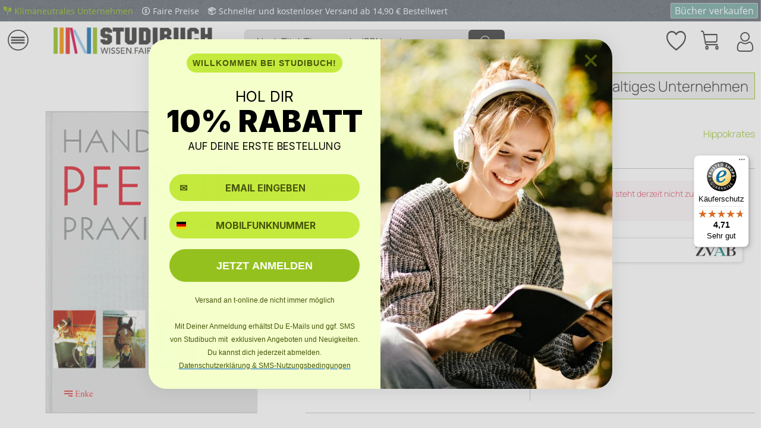

--- FILE ---
content_type: text/javascript
request_url: https://widgets.trustedshops.com/js/XBEF6BF1CF696C612C8C4E3CFE3AC42D6.js
body_size: 1457
content:
((e,t)=>{const a={shopInfo:{tsId:"XBEF6BF1CF696C612C8C4E3CFE3AC42D6",name:"Studibuch",url:"shop.studibuch.de",language:"de",targetMarket:"DEU",ratingVariant:"WIDGET",eTrustedIds:{accountId:"acc-5da61039-58c7-4a29-9246-4d6a3e087870",channelId:"chl-2f0c2321-beec-4627-9ad3-e5b14fa69bea"},buyerProtection:{certificateType:"CLASSIC",certificateState:"PRODUCTION",mainProtectionCurrency:"EUR",classicProtectionAmount:100,maxProtectionDuration:30,plusProtectionAmount:2e4,basicProtectionAmount:100,firstCertified:"2022-03-17 00:00:00"},reviewSystem:{rating:{averageRating:4.71,averageRatingCount:3985,overallRatingCount:8343,distribution:{oneStar:132,twoStars:34,threeStars:68,fourStars:380,fiveStars:3371}},reviews:[{average:5,buyerStatement:"Es freut  mich, dass das Kochbuch in einem so guten Zustand ist.",rawChangeDate:"2026-01-19T19:06:54.000Z",changeDate:"19.1.2026",transactionDate:"11.1.2026"},{average:5,buyerStatement:"Kam schnell an und die Qualität war wie beschrieben",rawChangeDate:"2026-01-19T18:12:08.000Z",changeDate:"19.1.2026",transactionDate:"8.1.2026"},{average:5,buyerStatement:"Gitarrennoten zu einem über die Hälfte reduzierten Preis, ohne Gebrauchsspuren, beiliegende CD ebenfalls intakt. Kurzum: ein echtes Schnäppchen, binnen weniger Tage geliefert.",rawChangeDate:"2026-01-19T17:01:21.000Z",changeDate:"19.1.2026",transactionDate:"8.1.2026"}]},features:["SHOP_CONSUMER_MEMBERSHIP","GUARANTEE_RECOG_CLASSIC_INTEGRATION","MARS_REVIEWS","MARS_EVENTS","DISABLE_REVIEWREQUEST_SENDING","MARS_QUESTIONNAIRE","MARS_PUBLIC_QUESTIONNAIRE","REVIEWS_AUTO_COLLECTION"],consentManagementType:"OFF",urls:{profileUrl:"https://www.trustedshops.de/bewertung/info_XBEF6BF1CF696C612C8C4E3CFE3AC42D6.html",profileUrlLegalSection:"https://www.trustedshops.de/bewertung/info_XBEF6BF1CF696C612C8C4E3CFE3AC42D6.html#legal-info",reviewLegalUrl:"https://help.etrusted.com/hc/de/articles/23970864566162"},contractStartDate:"2022-03-03 00:00:00",shopkeeper:{name:"Studibuch GmbH",street:"Neue Weinsteige 69",country:"DE",city:"Stuttgart",zip:"70180"},displayVariant:"full",variant:"full",twoLetterCountryCode:"DE"},"process.env":{STAGE:"prod"},externalConfig:{trustbadgeScriptUrl:"https://widgets.trustedshops.com/assets/trustbadge.js",cdnDomain:"widgets.trustedshops.com"},elementIdSuffix:"-98e3dadd90eb493088abdc5597a70810",buildTimestamp:"2026-01-20T05:36:06.522Z",buildStage:"prod"},r=a=>{const{trustbadgeScriptUrl:r}=a.externalConfig;let n=t.querySelector(`script[src="${r}"]`);n&&t.body.removeChild(n),n=t.createElement("script"),n.src=r,n.charset="utf-8",n.setAttribute("data-type","trustbadge-business-logic"),n.onerror=()=>{throw new Error(`The Trustbadge script could not be loaded from ${r}. Have you maybe selected an invalid TSID?`)},n.onload=()=>{e.trustbadge?.load(a)},t.body.appendChild(n)};"complete"===t.readyState?r(a):e.addEventListener("load",(()=>{r(a)}))})(window,document);